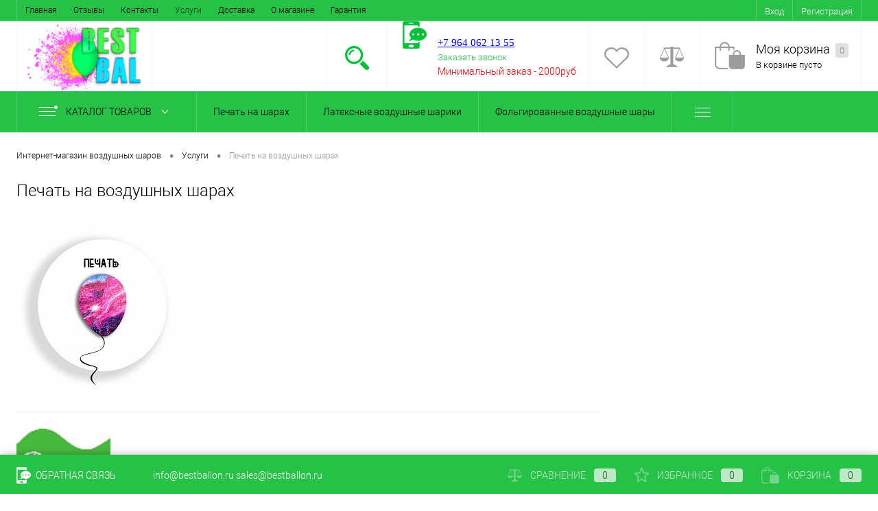

--- FILE ---
content_type: text/html; charset=utf-8
request_url: https://www.google.com/recaptcha/api2/anchor?ar=1&k=6LfJw4QUAAAAAN6zFncNPOLaGcbYB9m7PtdEHvoF&co=aHR0cHM6Ly9rYWx1Z2EuYmVzdGJhbGxvbi5ydTo0NDM.&hl=ru&v=PoyoqOPhxBO7pBk68S4YbpHZ&theme=light&size=normal&badge=bottomright&anchor-ms=20000&execute-ms=30000&cb=9x8if5w2azeb
body_size: 49420
content:
<!DOCTYPE HTML><html dir="ltr" lang="ru"><head><meta http-equiv="Content-Type" content="text/html; charset=UTF-8">
<meta http-equiv="X-UA-Compatible" content="IE=edge">
<title>reCAPTCHA</title>
<style type="text/css">
/* cyrillic-ext */
@font-face {
  font-family: 'Roboto';
  font-style: normal;
  font-weight: 400;
  font-stretch: 100%;
  src: url(//fonts.gstatic.com/s/roboto/v48/KFO7CnqEu92Fr1ME7kSn66aGLdTylUAMa3GUBHMdazTgWw.woff2) format('woff2');
  unicode-range: U+0460-052F, U+1C80-1C8A, U+20B4, U+2DE0-2DFF, U+A640-A69F, U+FE2E-FE2F;
}
/* cyrillic */
@font-face {
  font-family: 'Roboto';
  font-style: normal;
  font-weight: 400;
  font-stretch: 100%;
  src: url(//fonts.gstatic.com/s/roboto/v48/KFO7CnqEu92Fr1ME7kSn66aGLdTylUAMa3iUBHMdazTgWw.woff2) format('woff2');
  unicode-range: U+0301, U+0400-045F, U+0490-0491, U+04B0-04B1, U+2116;
}
/* greek-ext */
@font-face {
  font-family: 'Roboto';
  font-style: normal;
  font-weight: 400;
  font-stretch: 100%;
  src: url(//fonts.gstatic.com/s/roboto/v48/KFO7CnqEu92Fr1ME7kSn66aGLdTylUAMa3CUBHMdazTgWw.woff2) format('woff2');
  unicode-range: U+1F00-1FFF;
}
/* greek */
@font-face {
  font-family: 'Roboto';
  font-style: normal;
  font-weight: 400;
  font-stretch: 100%;
  src: url(//fonts.gstatic.com/s/roboto/v48/KFO7CnqEu92Fr1ME7kSn66aGLdTylUAMa3-UBHMdazTgWw.woff2) format('woff2');
  unicode-range: U+0370-0377, U+037A-037F, U+0384-038A, U+038C, U+038E-03A1, U+03A3-03FF;
}
/* math */
@font-face {
  font-family: 'Roboto';
  font-style: normal;
  font-weight: 400;
  font-stretch: 100%;
  src: url(//fonts.gstatic.com/s/roboto/v48/KFO7CnqEu92Fr1ME7kSn66aGLdTylUAMawCUBHMdazTgWw.woff2) format('woff2');
  unicode-range: U+0302-0303, U+0305, U+0307-0308, U+0310, U+0312, U+0315, U+031A, U+0326-0327, U+032C, U+032F-0330, U+0332-0333, U+0338, U+033A, U+0346, U+034D, U+0391-03A1, U+03A3-03A9, U+03B1-03C9, U+03D1, U+03D5-03D6, U+03F0-03F1, U+03F4-03F5, U+2016-2017, U+2034-2038, U+203C, U+2040, U+2043, U+2047, U+2050, U+2057, U+205F, U+2070-2071, U+2074-208E, U+2090-209C, U+20D0-20DC, U+20E1, U+20E5-20EF, U+2100-2112, U+2114-2115, U+2117-2121, U+2123-214F, U+2190, U+2192, U+2194-21AE, U+21B0-21E5, U+21F1-21F2, U+21F4-2211, U+2213-2214, U+2216-22FF, U+2308-230B, U+2310, U+2319, U+231C-2321, U+2336-237A, U+237C, U+2395, U+239B-23B7, U+23D0, U+23DC-23E1, U+2474-2475, U+25AF, U+25B3, U+25B7, U+25BD, U+25C1, U+25CA, U+25CC, U+25FB, U+266D-266F, U+27C0-27FF, U+2900-2AFF, U+2B0E-2B11, U+2B30-2B4C, U+2BFE, U+3030, U+FF5B, U+FF5D, U+1D400-1D7FF, U+1EE00-1EEFF;
}
/* symbols */
@font-face {
  font-family: 'Roboto';
  font-style: normal;
  font-weight: 400;
  font-stretch: 100%;
  src: url(//fonts.gstatic.com/s/roboto/v48/KFO7CnqEu92Fr1ME7kSn66aGLdTylUAMaxKUBHMdazTgWw.woff2) format('woff2');
  unicode-range: U+0001-000C, U+000E-001F, U+007F-009F, U+20DD-20E0, U+20E2-20E4, U+2150-218F, U+2190, U+2192, U+2194-2199, U+21AF, U+21E6-21F0, U+21F3, U+2218-2219, U+2299, U+22C4-22C6, U+2300-243F, U+2440-244A, U+2460-24FF, U+25A0-27BF, U+2800-28FF, U+2921-2922, U+2981, U+29BF, U+29EB, U+2B00-2BFF, U+4DC0-4DFF, U+FFF9-FFFB, U+10140-1018E, U+10190-1019C, U+101A0, U+101D0-101FD, U+102E0-102FB, U+10E60-10E7E, U+1D2C0-1D2D3, U+1D2E0-1D37F, U+1F000-1F0FF, U+1F100-1F1AD, U+1F1E6-1F1FF, U+1F30D-1F30F, U+1F315, U+1F31C, U+1F31E, U+1F320-1F32C, U+1F336, U+1F378, U+1F37D, U+1F382, U+1F393-1F39F, U+1F3A7-1F3A8, U+1F3AC-1F3AF, U+1F3C2, U+1F3C4-1F3C6, U+1F3CA-1F3CE, U+1F3D4-1F3E0, U+1F3ED, U+1F3F1-1F3F3, U+1F3F5-1F3F7, U+1F408, U+1F415, U+1F41F, U+1F426, U+1F43F, U+1F441-1F442, U+1F444, U+1F446-1F449, U+1F44C-1F44E, U+1F453, U+1F46A, U+1F47D, U+1F4A3, U+1F4B0, U+1F4B3, U+1F4B9, U+1F4BB, U+1F4BF, U+1F4C8-1F4CB, U+1F4D6, U+1F4DA, U+1F4DF, U+1F4E3-1F4E6, U+1F4EA-1F4ED, U+1F4F7, U+1F4F9-1F4FB, U+1F4FD-1F4FE, U+1F503, U+1F507-1F50B, U+1F50D, U+1F512-1F513, U+1F53E-1F54A, U+1F54F-1F5FA, U+1F610, U+1F650-1F67F, U+1F687, U+1F68D, U+1F691, U+1F694, U+1F698, U+1F6AD, U+1F6B2, U+1F6B9-1F6BA, U+1F6BC, U+1F6C6-1F6CF, U+1F6D3-1F6D7, U+1F6E0-1F6EA, U+1F6F0-1F6F3, U+1F6F7-1F6FC, U+1F700-1F7FF, U+1F800-1F80B, U+1F810-1F847, U+1F850-1F859, U+1F860-1F887, U+1F890-1F8AD, U+1F8B0-1F8BB, U+1F8C0-1F8C1, U+1F900-1F90B, U+1F93B, U+1F946, U+1F984, U+1F996, U+1F9E9, U+1FA00-1FA6F, U+1FA70-1FA7C, U+1FA80-1FA89, U+1FA8F-1FAC6, U+1FACE-1FADC, U+1FADF-1FAE9, U+1FAF0-1FAF8, U+1FB00-1FBFF;
}
/* vietnamese */
@font-face {
  font-family: 'Roboto';
  font-style: normal;
  font-weight: 400;
  font-stretch: 100%;
  src: url(//fonts.gstatic.com/s/roboto/v48/KFO7CnqEu92Fr1ME7kSn66aGLdTylUAMa3OUBHMdazTgWw.woff2) format('woff2');
  unicode-range: U+0102-0103, U+0110-0111, U+0128-0129, U+0168-0169, U+01A0-01A1, U+01AF-01B0, U+0300-0301, U+0303-0304, U+0308-0309, U+0323, U+0329, U+1EA0-1EF9, U+20AB;
}
/* latin-ext */
@font-face {
  font-family: 'Roboto';
  font-style: normal;
  font-weight: 400;
  font-stretch: 100%;
  src: url(//fonts.gstatic.com/s/roboto/v48/KFO7CnqEu92Fr1ME7kSn66aGLdTylUAMa3KUBHMdazTgWw.woff2) format('woff2');
  unicode-range: U+0100-02BA, U+02BD-02C5, U+02C7-02CC, U+02CE-02D7, U+02DD-02FF, U+0304, U+0308, U+0329, U+1D00-1DBF, U+1E00-1E9F, U+1EF2-1EFF, U+2020, U+20A0-20AB, U+20AD-20C0, U+2113, U+2C60-2C7F, U+A720-A7FF;
}
/* latin */
@font-face {
  font-family: 'Roboto';
  font-style: normal;
  font-weight: 400;
  font-stretch: 100%;
  src: url(//fonts.gstatic.com/s/roboto/v48/KFO7CnqEu92Fr1ME7kSn66aGLdTylUAMa3yUBHMdazQ.woff2) format('woff2');
  unicode-range: U+0000-00FF, U+0131, U+0152-0153, U+02BB-02BC, U+02C6, U+02DA, U+02DC, U+0304, U+0308, U+0329, U+2000-206F, U+20AC, U+2122, U+2191, U+2193, U+2212, U+2215, U+FEFF, U+FFFD;
}
/* cyrillic-ext */
@font-face {
  font-family: 'Roboto';
  font-style: normal;
  font-weight: 500;
  font-stretch: 100%;
  src: url(//fonts.gstatic.com/s/roboto/v48/KFO7CnqEu92Fr1ME7kSn66aGLdTylUAMa3GUBHMdazTgWw.woff2) format('woff2');
  unicode-range: U+0460-052F, U+1C80-1C8A, U+20B4, U+2DE0-2DFF, U+A640-A69F, U+FE2E-FE2F;
}
/* cyrillic */
@font-face {
  font-family: 'Roboto';
  font-style: normal;
  font-weight: 500;
  font-stretch: 100%;
  src: url(//fonts.gstatic.com/s/roboto/v48/KFO7CnqEu92Fr1ME7kSn66aGLdTylUAMa3iUBHMdazTgWw.woff2) format('woff2');
  unicode-range: U+0301, U+0400-045F, U+0490-0491, U+04B0-04B1, U+2116;
}
/* greek-ext */
@font-face {
  font-family: 'Roboto';
  font-style: normal;
  font-weight: 500;
  font-stretch: 100%;
  src: url(//fonts.gstatic.com/s/roboto/v48/KFO7CnqEu92Fr1ME7kSn66aGLdTylUAMa3CUBHMdazTgWw.woff2) format('woff2');
  unicode-range: U+1F00-1FFF;
}
/* greek */
@font-face {
  font-family: 'Roboto';
  font-style: normal;
  font-weight: 500;
  font-stretch: 100%;
  src: url(//fonts.gstatic.com/s/roboto/v48/KFO7CnqEu92Fr1ME7kSn66aGLdTylUAMa3-UBHMdazTgWw.woff2) format('woff2');
  unicode-range: U+0370-0377, U+037A-037F, U+0384-038A, U+038C, U+038E-03A1, U+03A3-03FF;
}
/* math */
@font-face {
  font-family: 'Roboto';
  font-style: normal;
  font-weight: 500;
  font-stretch: 100%;
  src: url(//fonts.gstatic.com/s/roboto/v48/KFO7CnqEu92Fr1ME7kSn66aGLdTylUAMawCUBHMdazTgWw.woff2) format('woff2');
  unicode-range: U+0302-0303, U+0305, U+0307-0308, U+0310, U+0312, U+0315, U+031A, U+0326-0327, U+032C, U+032F-0330, U+0332-0333, U+0338, U+033A, U+0346, U+034D, U+0391-03A1, U+03A3-03A9, U+03B1-03C9, U+03D1, U+03D5-03D6, U+03F0-03F1, U+03F4-03F5, U+2016-2017, U+2034-2038, U+203C, U+2040, U+2043, U+2047, U+2050, U+2057, U+205F, U+2070-2071, U+2074-208E, U+2090-209C, U+20D0-20DC, U+20E1, U+20E5-20EF, U+2100-2112, U+2114-2115, U+2117-2121, U+2123-214F, U+2190, U+2192, U+2194-21AE, U+21B0-21E5, U+21F1-21F2, U+21F4-2211, U+2213-2214, U+2216-22FF, U+2308-230B, U+2310, U+2319, U+231C-2321, U+2336-237A, U+237C, U+2395, U+239B-23B7, U+23D0, U+23DC-23E1, U+2474-2475, U+25AF, U+25B3, U+25B7, U+25BD, U+25C1, U+25CA, U+25CC, U+25FB, U+266D-266F, U+27C0-27FF, U+2900-2AFF, U+2B0E-2B11, U+2B30-2B4C, U+2BFE, U+3030, U+FF5B, U+FF5D, U+1D400-1D7FF, U+1EE00-1EEFF;
}
/* symbols */
@font-face {
  font-family: 'Roboto';
  font-style: normal;
  font-weight: 500;
  font-stretch: 100%;
  src: url(//fonts.gstatic.com/s/roboto/v48/KFO7CnqEu92Fr1ME7kSn66aGLdTylUAMaxKUBHMdazTgWw.woff2) format('woff2');
  unicode-range: U+0001-000C, U+000E-001F, U+007F-009F, U+20DD-20E0, U+20E2-20E4, U+2150-218F, U+2190, U+2192, U+2194-2199, U+21AF, U+21E6-21F0, U+21F3, U+2218-2219, U+2299, U+22C4-22C6, U+2300-243F, U+2440-244A, U+2460-24FF, U+25A0-27BF, U+2800-28FF, U+2921-2922, U+2981, U+29BF, U+29EB, U+2B00-2BFF, U+4DC0-4DFF, U+FFF9-FFFB, U+10140-1018E, U+10190-1019C, U+101A0, U+101D0-101FD, U+102E0-102FB, U+10E60-10E7E, U+1D2C0-1D2D3, U+1D2E0-1D37F, U+1F000-1F0FF, U+1F100-1F1AD, U+1F1E6-1F1FF, U+1F30D-1F30F, U+1F315, U+1F31C, U+1F31E, U+1F320-1F32C, U+1F336, U+1F378, U+1F37D, U+1F382, U+1F393-1F39F, U+1F3A7-1F3A8, U+1F3AC-1F3AF, U+1F3C2, U+1F3C4-1F3C6, U+1F3CA-1F3CE, U+1F3D4-1F3E0, U+1F3ED, U+1F3F1-1F3F3, U+1F3F5-1F3F7, U+1F408, U+1F415, U+1F41F, U+1F426, U+1F43F, U+1F441-1F442, U+1F444, U+1F446-1F449, U+1F44C-1F44E, U+1F453, U+1F46A, U+1F47D, U+1F4A3, U+1F4B0, U+1F4B3, U+1F4B9, U+1F4BB, U+1F4BF, U+1F4C8-1F4CB, U+1F4D6, U+1F4DA, U+1F4DF, U+1F4E3-1F4E6, U+1F4EA-1F4ED, U+1F4F7, U+1F4F9-1F4FB, U+1F4FD-1F4FE, U+1F503, U+1F507-1F50B, U+1F50D, U+1F512-1F513, U+1F53E-1F54A, U+1F54F-1F5FA, U+1F610, U+1F650-1F67F, U+1F687, U+1F68D, U+1F691, U+1F694, U+1F698, U+1F6AD, U+1F6B2, U+1F6B9-1F6BA, U+1F6BC, U+1F6C6-1F6CF, U+1F6D3-1F6D7, U+1F6E0-1F6EA, U+1F6F0-1F6F3, U+1F6F7-1F6FC, U+1F700-1F7FF, U+1F800-1F80B, U+1F810-1F847, U+1F850-1F859, U+1F860-1F887, U+1F890-1F8AD, U+1F8B0-1F8BB, U+1F8C0-1F8C1, U+1F900-1F90B, U+1F93B, U+1F946, U+1F984, U+1F996, U+1F9E9, U+1FA00-1FA6F, U+1FA70-1FA7C, U+1FA80-1FA89, U+1FA8F-1FAC6, U+1FACE-1FADC, U+1FADF-1FAE9, U+1FAF0-1FAF8, U+1FB00-1FBFF;
}
/* vietnamese */
@font-face {
  font-family: 'Roboto';
  font-style: normal;
  font-weight: 500;
  font-stretch: 100%;
  src: url(//fonts.gstatic.com/s/roboto/v48/KFO7CnqEu92Fr1ME7kSn66aGLdTylUAMa3OUBHMdazTgWw.woff2) format('woff2');
  unicode-range: U+0102-0103, U+0110-0111, U+0128-0129, U+0168-0169, U+01A0-01A1, U+01AF-01B0, U+0300-0301, U+0303-0304, U+0308-0309, U+0323, U+0329, U+1EA0-1EF9, U+20AB;
}
/* latin-ext */
@font-face {
  font-family: 'Roboto';
  font-style: normal;
  font-weight: 500;
  font-stretch: 100%;
  src: url(//fonts.gstatic.com/s/roboto/v48/KFO7CnqEu92Fr1ME7kSn66aGLdTylUAMa3KUBHMdazTgWw.woff2) format('woff2');
  unicode-range: U+0100-02BA, U+02BD-02C5, U+02C7-02CC, U+02CE-02D7, U+02DD-02FF, U+0304, U+0308, U+0329, U+1D00-1DBF, U+1E00-1E9F, U+1EF2-1EFF, U+2020, U+20A0-20AB, U+20AD-20C0, U+2113, U+2C60-2C7F, U+A720-A7FF;
}
/* latin */
@font-face {
  font-family: 'Roboto';
  font-style: normal;
  font-weight: 500;
  font-stretch: 100%;
  src: url(//fonts.gstatic.com/s/roboto/v48/KFO7CnqEu92Fr1ME7kSn66aGLdTylUAMa3yUBHMdazQ.woff2) format('woff2');
  unicode-range: U+0000-00FF, U+0131, U+0152-0153, U+02BB-02BC, U+02C6, U+02DA, U+02DC, U+0304, U+0308, U+0329, U+2000-206F, U+20AC, U+2122, U+2191, U+2193, U+2212, U+2215, U+FEFF, U+FFFD;
}
/* cyrillic-ext */
@font-face {
  font-family: 'Roboto';
  font-style: normal;
  font-weight: 900;
  font-stretch: 100%;
  src: url(//fonts.gstatic.com/s/roboto/v48/KFO7CnqEu92Fr1ME7kSn66aGLdTylUAMa3GUBHMdazTgWw.woff2) format('woff2');
  unicode-range: U+0460-052F, U+1C80-1C8A, U+20B4, U+2DE0-2DFF, U+A640-A69F, U+FE2E-FE2F;
}
/* cyrillic */
@font-face {
  font-family: 'Roboto';
  font-style: normal;
  font-weight: 900;
  font-stretch: 100%;
  src: url(//fonts.gstatic.com/s/roboto/v48/KFO7CnqEu92Fr1ME7kSn66aGLdTylUAMa3iUBHMdazTgWw.woff2) format('woff2');
  unicode-range: U+0301, U+0400-045F, U+0490-0491, U+04B0-04B1, U+2116;
}
/* greek-ext */
@font-face {
  font-family: 'Roboto';
  font-style: normal;
  font-weight: 900;
  font-stretch: 100%;
  src: url(//fonts.gstatic.com/s/roboto/v48/KFO7CnqEu92Fr1ME7kSn66aGLdTylUAMa3CUBHMdazTgWw.woff2) format('woff2');
  unicode-range: U+1F00-1FFF;
}
/* greek */
@font-face {
  font-family: 'Roboto';
  font-style: normal;
  font-weight: 900;
  font-stretch: 100%;
  src: url(//fonts.gstatic.com/s/roboto/v48/KFO7CnqEu92Fr1ME7kSn66aGLdTylUAMa3-UBHMdazTgWw.woff2) format('woff2');
  unicode-range: U+0370-0377, U+037A-037F, U+0384-038A, U+038C, U+038E-03A1, U+03A3-03FF;
}
/* math */
@font-face {
  font-family: 'Roboto';
  font-style: normal;
  font-weight: 900;
  font-stretch: 100%;
  src: url(//fonts.gstatic.com/s/roboto/v48/KFO7CnqEu92Fr1ME7kSn66aGLdTylUAMawCUBHMdazTgWw.woff2) format('woff2');
  unicode-range: U+0302-0303, U+0305, U+0307-0308, U+0310, U+0312, U+0315, U+031A, U+0326-0327, U+032C, U+032F-0330, U+0332-0333, U+0338, U+033A, U+0346, U+034D, U+0391-03A1, U+03A3-03A9, U+03B1-03C9, U+03D1, U+03D5-03D6, U+03F0-03F1, U+03F4-03F5, U+2016-2017, U+2034-2038, U+203C, U+2040, U+2043, U+2047, U+2050, U+2057, U+205F, U+2070-2071, U+2074-208E, U+2090-209C, U+20D0-20DC, U+20E1, U+20E5-20EF, U+2100-2112, U+2114-2115, U+2117-2121, U+2123-214F, U+2190, U+2192, U+2194-21AE, U+21B0-21E5, U+21F1-21F2, U+21F4-2211, U+2213-2214, U+2216-22FF, U+2308-230B, U+2310, U+2319, U+231C-2321, U+2336-237A, U+237C, U+2395, U+239B-23B7, U+23D0, U+23DC-23E1, U+2474-2475, U+25AF, U+25B3, U+25B7, U+25BD, U+25C1, U+25CA, U+25CC, U+25FB, U+266D-266F, U+27C0-27FF, U+2900-2AFF, U+2B0E-2B11, U+2B30-2B4C, U+2BFE, U+3030, U+FF5B, U+FF5D, U+1D400-1D7FF, U+1EE00-1EEFF;
}
/* symbols */
@font-face {
  font-family: 'Roboto';
  font-style: normal;
  font-weight: 900;
  font-stretch: 100%;
  src: url(//fonts.gstatic.com/s/roboto/v48/KFO7CnqEu92Fr1ME7kSn66aGLdTylUAMaxKUBHMdazTgWw.woff2) format('woff2');
  unicode-range: U+0001-000C, U+000E-001F, U+007F-009F, U+20DD-20E0, U+20E2-20E4, U+2150-218F, U+2190, U+2192, U+2194-2199, U+21AF, U+21E6-21F0, U+21F3, U+2218-2219, U+2299, U+22C4-22C6, U+2300-243F, U+2440-244A, U+2460-24FF, U+25A0-27BF, U+2800-28FF, U+2921-2922, U+2981, U+29BF, U+29EB, U+2B00-2BFF, U+4DC0-4DFF, U+FFF9-FFFB, U+10140-1018E, U+10190-1019C, U+101A0, U+101D0-101FD, U+102E0-102FB, U+10E60-10E7E, U+1D2C0-1D2D3, U+1D2E0-1D37F, U+1F000-1F0FF, U+1F100-1F1AD, U+1F1E6-1F1FF, U+1F30D-1F30F, U+1F315, U+1F31C, U+1F31E, U+1F320-1F32C, U+1F336, U+1F378, U+1F37D, U+1F382, U+1F393-1F39F, U+1F3A7-1F3A8, U+1F3AC-1F3AF, U+1F3C2, U+1F3C4-1F3C6, U+1F3CA-1F3CE, U+1F3D4-1F3E0, U+1F3ED, U+1F3F1-1F3F3, U+1F3F5-1F3F7, U+1F408, U+1F415, U+1F41F, U+1F426, U+1F43F, U+1F441-1F442, U+1F444, U+1F446-1F449, U+1F44C-1F44E, U+1F453, U+1F46A, U+1F47D, U+1F4A3, U+1F4B0, U+1F4B3, U+1F4B9, U+1F4BB, U+1F4BF, U+1F4C8-1F4CB, U+1F4D6, U+1F4DA, U+1F4DF, U+1F4E3-1F4E6, U+1F4EA-1F4ED, U+1F4F7, U+1F4F9-1F4FB, U+1F4FD-1F4FE, U+1F503, U+1F507-1F50B, U+1F50D, U+1F512-1F513, U+1F53E-1F54A, U+1F54F-1F5FA, U+1F610, U+1F650-1F67F, U+1F687, U+1F68D, U+1F691, U+1F694, U+1F698, U+1F6AD, U+1F6B2, U+1F6B9-1F6BA, U+1F6BC, U+1F6C6-1F6CF, U+1F6D3-1F6D7, U+1F6E0-1F6EA, U+1F6F0-1F6F3, U+1F6F7-1F6FC, U+1F700-1F7FF, U+1F800-1F80B, U+1F810-1F847, U+1F850-1F859, U+1F860-1F887, U+1F890-1F8AD, U+1F8B0-1F8BB, U+1F8C0-1F8C1, U+1F900-1F90B, U+1F93B, U+1F946, U+1F984, U+1F996, U+1F9E9, U+1FA00-1FA6F, U+1FA70-1FA7C, U+1FA80-1FA89, U+1FA8F-1FAC6, U+1FACE-1FADC, U+1FADF-1FAE9, U+1FAF0-1FAF8, U+1FB00-1FBFF;
}
/* vietnamese */
@font-face {
  font-family: 'Roboto';
  font-style: normal;
  font-weight: 900;
  font-stretch: 100%;
  src: url(//fonts.gstatic.com/s/roboto/v48/KFO7CnqEu92Fr1ME7kSn66aGLdTylUAMa3OUBHMdazTgWw.woff2) format('woff2');
  unicode-range: U+0102-0103, U+0110-0111, U+0128-0129, U+0168-0169, U+01A0-01A1, U+01AF-01B0, U+0300-0301, U+0303-0304, U+0308-0309, U+0323, U+0329, U+1EA0-1EF9, U+20AB;
}
/* latin-ext */
@font-face {
  font-family: 'Roboto';
  font-style: normal;
  font-weight: 900;
  font-stretch: 100%;
  src: url(//fonts.gstatic.com/s/roboto/v48/KFO7CnqEu92Fr1ME7kSn66aGLdTylUAMa3KUBHMdazTgWw.woff2) format('woff2');
  unicode-range: U+0100-02BA, U+02BD-02C5, U+02C7-02CC, U+02CE-02D7, U+02DD-02FF, U+0304, U+0308, U+0329, U+1D00-1DBF, U+1E00-1E9F, U+1EF2-1EFF, U+2020, U+20A0-20AB, U+20AD-20C0, U+2113, U+2C60-2C7F, U+A720-A7FF;
}
/* latin */
@font-face {
  font-family: 'Roboto';
  font-style: normal;
  font-weight: 900;
  font-stretch: 100%;
  src: url(//fonts.gstatic.com/s/roboto/v48/KFO7CnqEu92Fr1ME7kSn66aGLdTylUAMa3yUBHMdazQ.woff2) format('woff2');
  unicode-range: U+0000-00FF, U+0131, U+0152-0153, U+02BB-02BC, U+02C6, U+02DA, U+02DC, U+0304, U+0308, U+0329, U+2000-206F, U+20AC, U+2122, U+2191, U+2193, U+2212, U+2215, U+FEFF, U+FFFD;
}

</style>
<link rel="stylesheet" type="text/css" href="https://www.gstatic.com/recaptcha/releases/PoyoqOPhxBO7pBk68S4YbpHZ/styles__ltr.css">
<script nonce="-OhFIYQstnGQgHfo2Peh7g" type="text/javascript">window['__recaptcha_api'] = 'https://www.google.com/recaptcha/api2/';</script>
<script type="text/javascript" src="https://www.gstatic.com/recaptcha/releases/PoyoqOPhxBO7pBk68S4YbpHZ/recaptcha__ru.js" nonce="-OhFIYQstnGQgHfo2Peh7g">
      
    </script></head>
<body><div id="rc-anchor-alert" class="rc-anchor-alert"></div>
<input type="hidden" id="recaptcha-token" value="[base64]">
<script type="text/javascript" nonce="-OhFIYQstnGQgHfo2Peh7g">
      recaptcha.anchor.Main.init("[\x22ainput\x22,[\x22bgdata\x22,\x22\x22,\[base64]/[base64]/[base64]/[base64]/[base64]/[base64]/[base64]/[base64]/[base64]/[base64]\\u003d\x22,\[base64]\\u003d\x22,\x22fcKxTMOGGMKrwpLCtMOgZFFQw5I8w5UKwr3CjkrCksK8AMO9w6vDnjQbwqFQwrlzwp1kwrzDulLDhnTCoXtsw7LCvcOFwrnDrU7CpMOZw7vDuV/CnzbCoynDrsOvQ0bDpjbDusOgwqjCi8KkPsKnb8K/AMO6D8Osw4TCjMOswpXCmnMJMDQwZnBCTcKFGMOtw4rDvcOrwopmwpfDrWIXK8KORQ9zO8OLa0hWw7YPwoU/PMKfasOrBMKpdMObF8Kow5EXdlbDmcOww798Z8KJw51Ow7nCuFfCn8O/[base64]/[base64]/Cr8OfVsKcwoPCiFLCmzIiwr4Gwoldw7RLDkrCr1Ehw4bCisKlRcK4PUTCtsKBwoAdw5rDrw9vwppmGSLCkmDCuxJKwpg6wphVw6p8RFfCuMKbw4cXZDdIeAw7SnQ1TcOgVh0pw7d5w5jCgsOZwrI+O0d0wrs8CAtQwrDDj8ODeG/CpXwiMcKWYXRTVcOuwo3DosOIwo4lL8KoX0wYMsKvXcOkwqwXdMKgYxPCp8KmwpDDpMKwHMOdYjLDoMKCw5LCjR7DlcKrw7law64lwpDDocK7w6wKFxsmQ8Kkw7oOw4/[base64]/DlsKBA8Ocw7HDnMKYFsO8w4FALVvChlvClA7Cg8OCw5h5DkHCsB/CuFZIwoJVw49Vw4JebklTwq8JJMO9w5lxwoFePQLCtMOsw7/DucONwpQGOgzDvSoaMMOCYcOHw7MjwrrCksOrN8KOw6vCtVPDsTvCiWTCnxHDjcKiBF3Ds0pXAlHCsMOSworDgcKWwprCmMOzwqrDvhlGfgR/wqrDmS9CcW40MFMcXcOWwqTCjjwBwpXDqj1FwrF1bMK3OsObwqXCi8OJRRjDjMKxFFI2wrzDv8OycjAww5B8XMOawrPCt8O5wqEZw6dQw6nCosK9RcOHJGQ2HcOKwrIBwqvCv8KkYsOhwoHDmn7Do8KOSsKMYcKDw7FJw4bDshpRw6TDqMOgw6/DkkHCqsOvQ8K1AHcUIm0JUjVPw6BaX8KLC8OGw4DClsOxw7LDuAzDkMKuEk7Ci3TCg8Ovwq1APj80wo1ZwoFDwo3DrsOzw67DjcKvUcOwXFMqw7oRwqZ5wp4Mw5nDoMOaaAnCk8KNZDnClDXDrB/[base64]/G8ObWyfCqsKkLgXDsygNf8KpHkbDhE1LWMOxSsOVYcKDAnQabE8BwqPDjwEbwodJMsK7w7LCksOzw61bw7N9wqTCpsOCPsObw4lldxrDssOwP8KGwrASw4tGw5fDrMOqw5sGwpTDp8K4wr1vw4/[base64]/wofCq0dxZA9SdUdhRcOCwqZ4AicpPWBsw7sww7owwplcOcKXw4kIJcOzwokIwr3DjsOWCV83ESTDvjl7w7HCmsKYE08owpxaBcOuw7PCuXrDnTUOw5knL8OVM8KgGwbDrw/DlcOjwr/[base64]/[base64]/Cu2zCsCdtZGwhXVdtwpXDqcOLwq5tf8OjRcKLwqHCgnrCs8KLw7AjE8K8I1lDw4h+wpooCMKvFy0BwrA0BMO3FMKlXiTDn31cVMKyHSLDl2oYCcOLN8Ojwq5SPMOGfsOEQcOGw4U8cg9KVznCjGjCtCzCl18xFkHDicKUwqrDm8O2Bw/[base64]/w4/DpsK4FcOnQMKiw7fDhCLDrDrCtghsTiHCuMOcwp/[base64]/Dj3fDtFxWaz/Ck8OGwqDCjw0SdjxNZMKNw6cYwptiwqDDo1FpegfCnBLCrMKwGy3DqsOOwr8rw5RRwrUxwppiaMKaaU9WcsOjwprCjmsdwrzDqcOrwrEwYMKWIcOQw7kOwrnChlXCnsKzw7jDm8Odwp9jw6LDosK6STt2w5PDhcK7w6gpacO+Ygs/w6QLQmvDlMOMw6BRfsOLbwFzw4bCvzdIJnZmKMOUwrzCq3FBw7sjU8KVIsO3wrHCmEXDnRDDgcOwZ8OpZR/CgsKewrHCj2IKwoxzw6syKcKxwrkDVxbCsWkiUjUSQMKYwpnCkid3SmMfwqzCs8KNU8OUw5/DpHHDj2PCi8OuwooMaQRaw4sALsKnP8Oww7vDhHIId8KWwp1pccK7wqnDuB/CtmvCq2ZZa8OSw55pwohdw6QiVVnChcKzZSJrSMKUCVN1woIBMCnCvMKgwpVCS8O3wqJkwp3Cg8K8wpsVw6XCmWPCqcKqwqNww4fDhMKyw49awpUrA8KWO8OHPAZ5woXDncOIw7zDlnDDkigvwpTDtkY6LsO5XkEpw5dfwp5MIy/Dp2x5w4B3wpXCscK5woDCtFxuBsKSw7/ClMKMEcO7AsO3w7cOwoHCo8OPOsOmYMOhT8KpcSPCrg1hw5DDh8KGw6PDrRHCmsOlw4FrC3zDulAvw69kYFLChznCuMOVWlhSaMKILsKPwprDpEIjw4vCnC7DmQnDiMOHwog/cUTDqsK7XBc3wohgwqcWw5nCi8KaSCpWwr7DpMKUw5ASC1bDh8Ovw5zCtWpqw5fDpcKGOV5NXcOnUsOBw5vDkz/DpsKOwprDrcO/[base64]/[base64]/DkMKvwr4IGcK0SnwRJERJLMOBVcKXaMKKdTTCtFXDiMOZw6FgbSXDjsKBw7vDmiN5dcOPwqV4w4Bgw587w6DCtVUGWTvDukbDg8ObRsOgwqVywpfDusOawqLDiMO7IlZGaCzDgXUjwrPDgXIWAcOqRsKcwq/ChcOOwqXDs8KHwr4qZ8OpwpTChcK+ZMKsw4w+fsOgw57Ch8OOCMKbMQ/CjEHDm8Ohw5UeX0I1YMKPw5LCpMKRwqFQw7Rfw6IkwqlYwrwWw4UIFcKACwl7woXDm8OKwpLDuMOGQAcxw47Cg8O/[base64]/ClMOKwoYOwqtuw73CsMOsM1zDrHgOF0rCmWjDnUrCiG4VBjnCpcK9LE0lwq/CvUjCucOaBcKUT3BTI8OiAcK2w4zCvm3CpcKRCcOtw5PCmsKBwpdkBEXDqsKDwq5Sw6HDqcOREcKJUcKHworDmcOUwrkrIMOAccKCdcOqwpkSw4NSGUY/dU7CiMKHK1zCvcOXw6xlwrLDn8OqFT/Drlcvw6TDtAwQbxMFLMK0J8KYQ2xZw4LDqHwRw5nCgTFeEMKSalXCn8OPwqAdwqxtwrkrw6/CmMKkw6fDi0HCkApBw7ZsHcKeVjfDtcONHMKxFTbDgFoFwrfCjz/CosOTw77Du1sfGBHCp8Oww4FpL8OXwohGwp/[base64]/ChcOELiTDpcOswq9CLcK+wqjDpkjDusKRwqNXwpRRXcOkBcOCJsKxQ8KbG8OjWk3CrgzCrcOmw6PDqwLDsCMzw6hZKRjDg8KUw7PDs8OcXFLDjDnDqsKsw6zDk2w0UMKqwrUKwoPDuR/Cs8OVwpYawrcSK0HDpDUAVCTDosOdEMOnEMKcwpfCtSsCfMK1wo0xw4DCrC0cfMO7w65mwozDnsKMw75dwp0eBAJTw5xwHhPCrcKDwoMOwq3Dij8/wqg3USBseGnCo1xFwoXDp8K2TsKnI8OqfDjCv8Knw4vCt8KkwrBswrdeMwzClSXDkT0uwpHDmU8lMGbDkWd/dzMQw4nDn8Kfw7Rww4zCrcOJFcKaOsKnJ8KFFVILwoLDpR7Dh0zDpijDs0bCjcKNfcO/[base64]/ChMKLRWDDtMKwwrTCozbCoMO4wrjDjgtKTUcNwpbDqsOvTzoew6dmbxEEX0XDtVcuw5DCt8KrAB8yRVBSw5PCnVfDmwfCp8KSwo7DpxhiwoZdw7oAcsOIw7DDnydHwp4rB3xZw50oH8OEJAjDrzk4w6wZw6bCu3xfGhFwwr8AAsOwHmldKMOIYsKXOXFiw7/[base64]/[base64]/Cky/CpMKzM3jDucK1wp0KwobCizzDghkmw7EJHsOLwoMvwpUzcGHCicKpw5IpwqDDlwrChXMtE3DDs8OqCzIowqEGw7RyKxTCmwzDgsKxw4Ujw5HDrxkiw40OwqlENSbCuMOZwocowqoHwqpbw59Tw4tEwp4yVypnwq/CpD/Dt8Knw5zDgg09B8KOwo/CmMKibldLTj7CrsOAbBPDpsOkXMOjwqzCowciBcK8wosGAcOow7wFcMKUL8K5BnBvwoXDscOnwrfCpWUzwoJ9wpXCkX/DmMKaYldNw65fw4VqCy7DncOPW0nCoxkjwrJlw7I1YcO3Qi80w5bCicKTMsO1w5d/wolCdWdeeijDtQYiGMOlOBDDpsKSP8KFCGZPDcOjDsOGw5zDpzPDhsK3wqsqw40YMUdawrDCqSo2Z8OswrMjwq/CjMKbAUAiw4fDqQE9wo/DuD5WKXDCkV/[base64]/w5k6w6TDlxnDvh4jw6bCq8KBw45ZB8K7ZC9aP8KRE1TCm2HDmMOcM3wLXMK6GyIEwp8QUTDDhQgLDXDCp8KRwr8OSibCiUXCm3fDnSY/w7Jpw7LDssK5wq3Cn8KHw4bDuW/[base64]/[base64]/CvTxQwpNtPyJOBiJfJlTClcK5McKMIcKbw7rCojrChyfCqMO3wpzDhncVwpTCgMO5w4xeJcKaW8O6wrTCsBHCvQ3DmwIxZMK3Tg/DpxBUR8Kzw6xDw5FYfcKWUQIjw4jCtwRxMTgRwoDDkcKRfGzCkcORw5/CiMOxw7NEWGt/wpjDv8Klw4NSfMKVw4LDhMOHDMKhw43DosK+wq3DthZtFsKBw4VEw7h3YcKAwovCv8OVKXPCl8KUWhnCi8O0GTfChcKjwojCkXbDvyjCmMOIwppnw77CncOvDDnDkCnCk1HDjMOxw7/[base64]/CuExTw686wqXCo15UKULDg2zCgMKvw6Jqw6Z3M8Kfw4vDlVfDucOVwp91w7zDocOGwrfCtQ7DvsKlw78xV8OIRC7DqcOnw75kck9Yw6onYcOawq7Cp3LDq8O9w4fCiBDDp8OfX0jDvjDCtTHCrEl/[base64]/[base64]/DhsOAGwjDvTTDt8KVOAHCklrDs8KHwo0tQsOeWAxUw4cRw4jCsMK9w6gwWDs3w6DDk8K5I8OOwp/DpsO4w75Zwo8VMj92Ig/[base64]/wqbClsOAwqvDghYBRsOcwp/Cm8OWw4MLw4guw4M1wqLDl8OefsK/PMO/w5w+wrgeO8KrEUQmw7nCpR0hwqPCsjIOw6zDgXrClQoZw57CgMKiwppXPXDDmMOmwrhcPMO/SsO7w5YxHcOsCmQbbEvDm8KbfcO0GsO7aChdd8K8KMKCaRc7FHzCt8Oiw6Q7HcOlSFxLGnRbwr/CpcODbTjDhDHDmz/CgwrCpsOywqxrfcO/wqfCuQzCh8OhcQLDkFE6dlNFTMK0N8KnBQnCvi8Gw5kYBhDCucKZw6/CocOaPDkow5HDnE1saXTCrsKmwrzDtMOhw6rDqMOWw6fDvcOYw4ZgR1fCn8KvGUM/FcK7w4Yvw5nDucOqw6zDvRLDi8Kmw67CrsKBwpEIe8KCJ2nDjsKpZ8K1RMOZw7fCoh9nwpN8wrEBesK/Bz7DocKVw5rCvl3DucO9wpHChsK0YS83w4TCrMKxw6vDmFtfwrt4Y8OTwr01ecOTwphUwoVYRlt/fEfDsyFaZHp1w6N6wrrCosKvwpTDvVJkwr10wpRPF2oswrHDssO2esOfRcK4fMKvbUwfwot/wozChHfDkzvClU05AcK3woh1IcOvwoFYwoXCmmjDiGIZwo7DscKsw7LDkcOLE8OhwrXDk8KjwphQfMOndm4tw6jDicOKwqnCu34JHiA+JMKwAHjCq8OQYC3DvcKcw5fDkMKEw5nCs8O3QcOdw4LDnsOBMsKXBcKpw5AGV1vCsEMRasKow7vDuMKbccO/dsOSw4kFCEvCgxfDnzJZfDR/[base64]/DkUAJw6wSDiZAwqfCiFF3w7TCnMOMccOyw73CpHHCuGN9w5DDlilfcyMBAF/DjGNACcOcXjjDlcO7wqtJYjN0wrgJwrw3VlTCr8O5Y1dTMU0hwpLCqsOuDHfCtFvDvj1Hc8O7TMKtwrUbwozCvsKAw7LCt8Oaw7U2MMKSwp1QMMOTw43CrR/[base64]/wqzDuUHChMOCEzvCpsKJS8K3dcKoREvCisO1wrrDlsKkIwPCkCbDkEwIwpLCq8Kgw7rDnsKRwrNpWTzCm8Ohwq0sEsKRw4PDh0nCvcO9wrzDvhV7WcOww5IfIcK/wqbCiFZPTV/DkUATw4PDvsKywo8xVgTChy9zw7jCs2g6KFrDmH1CZcOXwopoJMOjazFTw5XCs8Kmw6TDiMObw7nDuC7DiMOOwq3DjF/DkMO8wrPCocK7w61eSDnDiMOQw4LDi8ObORYAG2LDv8Orw5EGX8ObccOYw5BnfMK/w7c+wpvCucOTw4zDhcOYwrnCtX7DtQ/CgnLDpcKleMK5bcOAdMOWw4fCgsOwc2PClkE0wrY4wq9Gw5HDhsK1w7p8wqbCiSgtTnh6wp8fw5XCr1jCpG0gwrPCtgAvGxjCjShAwpDCsm3DucOFQjx6N8K/wrLCisKTw7hYKcKiw7XDiD7CowDDjGYVw4A3d3Asw6xRwo48woceLsKtNg/[base64]/Dv8OdLm3Dj8OhL0vDr8Ktw6DCqcOiw7/CkcKzecOiE3TDjsK7NMK7wrYYSEHDsMOuwokCTsKuwpvDtUAMSMOCJMK6w7vCgsKJEi/CgcKfMMKdw4fDuyTCnynDscO/[base64]/DgjbCtwvClMOaw4jCtcOpwr3DjikfwqDDhcK3GcOew6h5U8OqcsKYw681GcKQwoFOaMKbw6/CuWwNODrCqcO3QwV4w4Vsw7HDlsKSBsKRwp55w6LCgsOQECQMCcKEHcOfwoXCqkXCl8KLw6/DosONEcOwwrnDt8OnORLCusKUK8OPwrQDFEwEGcOSw5RBJMOxwpTDpy7Di8KgXwvDjC7CusKRDMK3w47Do8K0w6g/w4sEw48Lw5YJw5/Dq2hVw5fDqsOzaEN3w641wo9Iw6wuw5EpWcKkwp7CkQdCBMKpBsOSw6vCksKfZC/CnULCtsOYPsKsZ37CnMOKwp7CsMO8RXnDqWc7wqEtw6/[base64]/Dh8KTw6fDhsOObzd9LcKGS0HClztowp/Cl8K9dsOgw7jDpVjDpzjDnDTDiwjCu8Khw7vDq8Ktw5M2wpnDiU3DgcKrIARTw7YDwoHDn8Otwq3Cn8KDwrJLwoXCtMKDNUrCm0/Djk50P8OUQcOWMXl7PhTDqQIiwr0Kw7HDkmIxw5I5w7dmWQrDqMKcw5jDvMOwFsK/F8OqanfDlnzCoEjCiMKJIlfCncK4NWwcwrXCtzfCjMO0wpfCnwLCgAF+wol0ecOsVnsHwoUiDSzCrcKhw4Ffwo8qWjzCqkAiwot3w4XCtXLCo8Kww7JYNUDDtjnCqcK6HcKZw7xvwr4wEcOWw5HCqnrDpBrDoMO2ZcKaS27DuDgpO8OJPg8Dw43ClcO/TUPDuMKQw59gcyzDrsK4w63DhcO0w6RvHUnCszDCosK2IBURF8ODMcKRw6bCiMK8Mnsiwp0Hw6LCnMOrJMOpAcKrwop9XS/DuD8MfcOYwpJPw6fCoMKwV8K8w7jCsTkFWznDp8KTw53DqmDDk8KmTcO+BcOhQw/DiMOnwq7Dq8Oqwq3Dv8O7MQzDrhRXwpgzYcOhNsO9QTzCgTN6ZB0QwoHCqkkCTj9gZcK3M8Kpwo4CwrZPS8KtODbDsUTDk8K5SUHDsjZpXcKrw4LCsjLDkcOxw6VFeCLClMKowqbDnUMOw5LCrVvDksOEw7jCtGLDsE/DksKYw7tFGsOQMMKrw7htaVzCh2EEQcOewpQzwo3Dp3rCiEPDgMO3wr/Dn0jDrcKHw4fDsMKpZyVIT8KhwrnCssO2YG7DgjPCm8KoX0XDq8K/UMK4wpjDrn3Cj8O/w6DCoTxww68pw4DCpMOfwpvCqm1pXjXDs2HDusKOBsK8JS1pPQQSUMOpwpNZwpnCl2cew7BUwp8TDmFTw4EEKijCnXrDnTZzwpVQw5bDosKLJcKzKy4Cwr/Cr8OoQQNwwrZUwqtvfQfCrMOrw4s0HMOxwp/Dqmd7c8OEw6/[base64]/HMOuw5/CncKiwpbDpmjClMO3PANLesOoLMK9dgptZ8OEBgfCkMK5LjoHwqEjQExewqPCm8OPw4zDjsOJW3VvwrcIwqofwoHDniMNwpAbw73CisOoWMK1w7DCl1vCv8KBOQcEVMKEw5/CimYkOjnDlnLCrhZyw5PCh8ODXgHCoQAODsKpw7zDkEvDjMOHwqBDwqJmckUzFk9Qw4/DncKowrJBQEPDohzDicOlw5DDi2nDnMOnOjzDocK/PMKPYcOtwqfCrRrCkcOKw7HCvSvCmMOXw73DmMKEw5ZNw6RyO8KtQCjCncKxwp/CiybClMOaw6DDsAlNPcO7w7rDllTCsGbDksOvPUHCvEfCm8O5SC7CgVJpAsKTwqzDlFcpNhTDsMK6wr4UDU4YwpnCiADDqhosFVNYwpLCmUMbGjxIMBXCtm9cw4fDqk3CnjLCg8KTwofDgSgKwq9OTsOIw4/DpcKwwp7DmUZUwqlQw4vCmsKDHndbw5DDnsO6w4fCuzLCisOXAz9iwodTZwoJw6HDpQgAw4pYw48YcMO/c3wXwrxQDcO4w6oOMMKIw5rDucKewqwrw5zCqcOrSsKUw5jDmcOKIMOQasK9w4cKwrPDhjsPO3vCiDUBNkfCicOAwovCh8O2wp7CrcKZwqTCgFFkw7/DlsKIw73DuCBMMsOrQRoRegHDom/Di2XCn8OudMORaUY1IMOPwppiT8KBcMOOwqhIRsOJwqbDsMO6wr0Kay0RYFQzw4rDqQIdG8OYfU7DusO3SUvDgXHClMO0wqcQw7nDjcO9wpYCdsOZw6wGwpPCmWbCg8OzwrE/VMOuYhrDt8OrSzJKwrx4HW3DksK1w4vDksOSw7QvdcK9NiIrw70swpVqw5rDrFMENcOlwo/DkcOJw53CscKfwqXDqgc0woLCg8OMw7V6K8KGwop/w6HDq3XCgcKlwq3Cq2Q5w7dowo/ChyTCvMKKwqdiR8OcwrzDgcOjdBnCvz9cwpLCmE1TMcOqwpMbYGnDmsKGRE7CucO2XMKLOsOgJMKcH3PCmcOFworCq8KOw7/ChHNYw5R7wo4TwrUyEsOzwql4eULCgsOfPlPCiR4iFCM+S1TDkcKyw5zDvMOYwpXCsUjDtU5iMx/[base64]/Dl8KLfsKCw6XDhMKJwqnDiMOLw6DDmsOww6HDkg/[base64]/CicOVwoIEw7/ClCXDmsOJw7HDnMKnP09swotow5p9QsOsC8Otw4jCqMOyw6bDrcO8w5tbeHzCmiR6EGIZw4V2AsOGw5l/[base64]/CmsK5KsKMw44+LsOnCBICDWnCm8OKw5YAw54fwrMNRMO2woDDsz9GwqwKO3JZwppkwpVrCsKlQMOOwprCi8OpwrdxwofChcO+wpLDkcOZahHDjRnCqBQuWA5QPFvCk8ONdsK8bMKkFcK7bcOCZ8Opd8Osw5PDkiIWSMKFMEIFw7jCghLCjcOtw6/Doj7DuBM4w4w5wr/CsUQHw4PCi8K3wq/DtGLDn3XDvyPCmVNHw67CnFcJLsKjQG7DosOBKsK/w5vDlxwXXcKeGEHCgGrCpzI/[base64]/DsQnCgSBuOXJZwqLDugttw7bDkMO3w7DDkSM4aMKbwpApwrDCu8OwfMKHL1PCrmfCilTCrmILw74Yw6HDvDpFPMOyKMKAKcKTw6heKEUXMQDDs8K1QmoMwojCn1/CoRLCkcOQHcOdw5kFwr9qwqcOw5/CjSnCpgZvax5tdXXCgCbDgx7DvjFlEcOTwo1Mw6nDj0fCiMKXwrjDjcKNbFDCqsKIwr0mwpnCucKuwrEVWcK+csOSwpzCmcOewpVHw5UzKsKbwqbCgcOGOMOfwqwDPsK/w4h5WybCshDDh8OCM8OsRsOTwprDrDI/[base64]/ClF/Co8KDw48xw7oewpgEBsO9wpUsw6k3w6nCjX51A8KFw7sewpMMwo/CtkMQOGLCk8OYUSsLw77ChcO6wqHCkl/DhcKbMmA9GG8LwqBmwr7DqBHCt1dCwrZKdXDCncODdcOzIMKGwqbDksOKw53CvgDDi0M6w7nDg8KRw7tYesKsD0jCsMOzD1DDoW1pw7VUwo9yBwzCs2R/w6fCqMKvwo8sw7MOw7nCsE9NeMOJwoUYwqsDwrMmWHHCgkrDknpwwqbCncOxw6/Cmn0dwr1WNQfClB7DhcKTd8OPwpPDg27ChMOrwpA1wqMBwohnVVDCrk0MKcOWw4ZfY2fDg8KVwq5Uw7IkLMKNdcKeMRELwoYQw7xVw6BQwoh+w48uw7fCrcKcPMOZQsO6wot5AMKBAMKgwrpTwo7CscO0w4bDhU7DrsKbSCgDXMKfw4zDgcOHbMKPw6/CmRN3w7kKw5MVwrXDu2rCnsO4b8KvAcK4KcODBMKaGsO5w6bCj0LDu8KUw5nCpUnCqGnDvzHCngDDpsOAwpItJcOjMcK+EcKBw45aw5BDwp0Bw7dow4cjwqk1HCFJAcKGwoASw7nCt0sePzZTw7fDux9/w5EAwocLw7/Cj8KXw6zClSM4w5I/[base64]/[base64]/DvFU4w6wfD8Kcw51hwpkRw75IP8Kgw6I9w5o3RVZON8OUwr4LwrjCtSoWN1TCll4HwpnCvMK3w44Qw57CjXNzCMO1QsKyfWgFwpoHw5LDjcOuBcOowqc8w58LZcKBw45bdRdkJsKXLMKaw7bDksOnMsO5XWHDk39CFj8XQWlyw6vCnsO5E8KUKMO1w4XDsA/Cr2zCnixOwolIw6LDi08CPRNNFMOQWhxsw7bChF7Cl8KDw4BVwo/Cq8K+w5TCgcK8w6k4wovChFBLw6PDh8KrwrfCpsOpw6vDnQAlwrgrw7LDqsODwrPDl2HClMKDw5BIC38WIlzCsWgXfxLDlkPDtwpOfsKdwrDDul3Cj0ZmIcKcw4R9UMKNAx3Cn8KFwrx1KMOtPVPCvMOcwqDDnsO0wrXCkADCpHEWVCMCw5TDksOiPsK/Y1RdB8Oow4B7w4XCvMO/wqvDt8K6wqnDosKPEHXCqnQmwq1gw7TDm8KAYCHChw1xwqolw6rCj8ODw7LCrVgmwq/CoSo7w6RSKFrCisKDw6HCkMORDTlLTmlMwrPCoMOpO1/CoChSw6/[base64]/wpMgB8OWMl1Tw7vCpMOGwppNwpgDw5ZyGMOgw4TDhMO/FcOsTFtmwpvDv8Otw7HDtmTDvCDDmMOdRMOwai4cwpfCh8OOwoMUECJ9wqzDoQvCmsO5VMKnwpRvRgrDjxHCuXlGwqVMAgl6w6RIw4HCp8KaAEnCklrCpcOhbjLCqhrDjsOuwp54wonDlcOKJXHDpVY/bifDpcOCwqbDocOawoV8WMO+bcKNwqpOOxswV8OIwpodw7hQKmk6AisqeMOlwpcmIBYMCCvCrsK5OsK/[base64]/CoCXCvEBwR8K5asKiKH1iw5k9esKbw5cXwpgdU8Kiw7xBwrpIBMK9w5JzL8KvGcOow4ZNwoE2H8KHwpNObk14UTsBw60VfknDv3h3w7rDu0nDlMOBXA/CqsOXwoXDsMOWw4cmwohIeWACSXZ/B8OOwrwIGldUwqMsWsKqwrDDo8OoZDDCv8KWw6xlDjzCrhIRwrhgwodqasKYw57CggoPYcOhw6UswrLDsRfCk8KePcKnHMOYL3rDkzvCpMO+w5zCnEUuWsOaw6zCs8O/[base64]/[base64]/ChMKkwr7ClsKACkEqwq8ZCsOswo3Conckc8OmWsO9VsOOwpTClcOxw5LDvnkUVsKzLcK9dGQJwq/CnMOoKMO5bcKxe3IGw4XCnBUEfyAwwq/CijLDocKPw4/DhmvCp8ONO2XCq8KhE8K2wrDCikwna8O/[base64]/Cg8O5GUXCqgUUwrXCjz1/FkHCrhUXd8OsRlLCmlkBwoTDssKMwrorckTCuwUOIcKOHsOuwpbDuhXCohrDt8OoRcKcw6LCsMOJw4J9NS/Dt8K6RMKRw7ZxGsOFwpEWwrXCgMKaOsOIwoZVw7lgPMODdHHDsMOAw4tPwo/[base64]/[base64]/DuAXCtsOOCMOEw5DDtm9aw7Mrwo44wqtJw5t6w7ZewrgXwpbCozrCphjChkPCmAFEw4h5YcOpw4E3czweFCY+wpBowqAiw7LCoWRIMcKyWMKRAMOpw4DDliJkL8OzwrzCs8Kvw7nCksK/w7HDlGcawrckEwTCucK9w65hLcKMXWdFwqQiQ8OUwrrCpEY/wojCjWfDssOaw5ZTOCLDmsOvwpkdHSzDrcOEHMKXEMOvw4dVw5g8Kk3CgcOmLsOOM8OrN2vCs1Isw5PCvsObCx/CkmrCljJpw57CshQ1GMONLsOTw6PCsFsRwpPDlljDhmXCpnjDilTCpxbDisKSwooSZMKUfHHDqRrCoMO9ccOsTnDDm2vCoj/DnyDCg8OHARhpw6Zfw6LCvsK+w4DDtj7CgsOnw6bDkMO1PQjDpgnCpcOQfcKYU8ODBcKKWMKIwrHDr8O5w5FtRGvCiSDCicOJRMKmwrbCnsOxRmkJRMK/[base64]/[base64]/w74mwp9Two8Sw5pFw7d4wqnDkMOLYsKVTcK0fmZ7w5LDr8KHw57CgsOewrtaw6nCh8OgURl0LMK+DcOfHVUhwpfDhMKzCMOXfhQ0w5fCq33CkzVed8KuVG1+woXCgsKLw4XCm0VvwqwxwqbDt1rCpiHCt8O/w5rCnRphccKSwr7CsyDCtx45w49pwqDDncOMBSspw6oXwq/DvsOkw4NMB0TDjsOEDsOBDcKPK04LVmY+FcOAwrA/IRDCrcKIZcKaasKUw6TCm8Ozwox1bMK3C8KfYFxAacO6bMOFKMO/w6A5C8Kmwo/DnsOdI23DkwLCt8KvIsKVwpE8wrbDlsOgwrvCpMK1BVLDncOmGkPDhcKmw4HCjMK7QnDCjsKicMK+woV3wqXCnsKdQBvCoCR/ZMKcw5/ClgHCukIHa2fDtcOvRXjCtSvCt8K0VwsaB3vDlhzCksKyZhXDt2TDtsO+TsOQw4Eaw7DCm8OrwoFnw5TDig5bw73CuxLCrwLDpsOXw4IfKhvDqsK/[base64]/wp4Ow4g8N0FdwrsPEE1sRsKzwqfDgjTCsMO+CcOdwqFhw7fDhzJYw6jDrcKCwqMbMcKJRsOwwrRPw7DCksKkXMKscREAw750wp3Cp8O2Y8KHwpXCl8KzwqvCjggcMMKhw4cESh1qwqDCuBjDuDzCj8K2V0DCmjfCv8K+FhVoZlojSMKbw4pRwrxgDi/Dl3c/w5fCp3lrwqLCp2rDnsOnR19YwqIJL28GwpwzYcKxQMOEwrxOMcKXAXvCjA1gdlvDmsO6FMKyUGQoThrDucOwGkjClV7CpXXDkEhywrvDv8ONUcOtw5zDvcOzw6/DuGg4w5fCjwTDlQLCox1Qw7Qtw6jDosO3wr/[base64]/[base64]/w5xZMMOZw5LDhRPChFbCnhojcsONA8OUw7nCjsKBVg/Dv8KpUmPCnsKLG8OUPnoxPsKPw5DDosKswp/Cv3DDrcOkIsKIw6fDgMK8YMKHE8Kjw6pMMTMYw4zDhljCpcOdZlvDvVTCuU4uw53DphEfI8KLwr7ChkvChjREw68Qw7DCiWrCnz7Drl3DscKAI8Kuw61DVMKjHHjDvsKBw6fCtkZVD8KVwq/[base64]/[base64]/CgsKXSRDDr8KrwrbCshw4w6pgwqjDi0bDilvDrcOGwpfCoUQvc3AAwqtJfTDDml/[base64]/[base64]/P8O4w5hSWkDCkEbCsyTCrQHDo1cdw7crfMKNw4dkw4wtcFbCkcOJD8KJw6LDjATDryB7w63DiGHDpUzCjsKjw7fCiRZUeX7DlcOWw6BNwo1vUcKaNRTDocKww7HCtAwKOXTDmsOVw4lzEQDDscOqwrt4w73DpMOKXVdZX8Kbw71qwqvCicOYJMKSwr/CnsK9w5VaclFmwrvCjRTDmcOFwqzDvsO4L8OAwqzDrQEww5zDsEgawrrCmFIJwoIFwp/Dsi83wpcbw4HClsKSQXvCtGLChzPDtQsCw5jCiUHDmiTCtk/DpsKNwpbDvnYvK8ODwqfDhQhTwrfDhgfCgQLDtsK0fMKWYGvChMOOw4/DoEjDmTYBwrldwpnDg8K0DsKBcsOxW8ObwrYaw59Vwp8fwoYww5vDtXvDl8K7wozDhsKbw4LCm8OawoxVYAXCuHk1w5pcN8Owwp5Ie8OcOxh4wrhMwpxaw6PDoUDDmk/DonnDo3c4RQ5/G8KYZjbCv8OjwqM4AMKEBMKIw7jCnmPCvcO+f8Oyw7s1wqcgNSUrw6Nsw7ISEcOyesOoaFZPw5nDpMOawqzCjMOMA8OYw4XDlcO4ZMKMG1DDohXCpknDvWnDtcO7w7zDsMOSw6/CsQRCeQQ6Z8Kgw4LCtg0QwqUVZ03DmDvDpcOwwofCkxLDmXTDrMKIwq7DpsKnworDgBwkTMK7V8K2AQbDiQvDunvClsOHWRHDqQFMwrluw5DCvsKBK11CwqI1w6rCnGbDuVvDpjXDm8OrR17Cvm8oZ1onw7Z/w4PCgMOrZhtYw4Ybdns4en86MxzCvcKJwp/DtmjDqWdWGQpDw6/Dg2nDtUbCrMK7H1XDmMKxYj3CgsKSKz8nCSleKF9OHRXDmh1Zw6xBwoItPsK6QMKDwqTDoglQHcKDRyHCm8KlwonChsOZwqfDs8OQwoLDjC7DssKpNsKywrRow5/CnnHDtGnDvnYiw4ZNHsOrISnDisOwwrYTeMKiGFvCnBAYw6HDjsOeZsKHwrlDCsOMwqtbfsOgw68RC8KDDsOKYyNlwrHDojzDn8ORIMK3woXCm8O7wp9Iw5zCtWnCpMOxw4nCmwbDp8Krwq00w7vDiRJ6wrx+Gl/DhMKnwrrCiQE5V8OCbMKQAhlWIW/Ci8KxwqbChMK+wphSwozDvcOybyA6wozDp2bDhsKuwoolH8KMwqLDnMKjEz3Dh8KEa3LCoR0NwqPDvD8mw7hVwrICwoo4w4bDq8OJHMKVw4cDcRweBMO3woZmwpMVXRVDARDDqnLCsCtaw5/DnjFxUVUHw755worDi8K1I8K8w4PCm8KOWMO9aMOZw4wxw7zCrBBDwoRAwqU3H8OKw43DgMK7Y13DvMO2wqx3B8OUwr/Co8KOEcKNwoJfSW3DpUsEw6rCkBzDt8OkPcOIERV+w73Cohg/w6lHd8KtLGPCtMK4w5sNwrXCt8OeesKgw6wGFsK6OMO9w5szw44Yw4nCqcOgwoEDw6vCqMKLwoHDm8KbB8ONw7QMaX8XSMOjaiTCo27CmyLDjMKYWVoqwoNfw7YVw7/[base64]/CumELw5XComTDrcO1w55oTMOXGsO9w6nClUgMCsKJw40BC8Ozw6tlwq9EJWVYwqHCvMOwwp4RecOPw4PCiwQWRsOww4kkN8Ojw6RPW8O5woXCsDbChsOWbsKKdE/CqxYvw57Cmh7DijUkw4RXayUxKxBTwoV4Tk4uw7XDsg1VD8OfQMKjKQZRLjnDjsK1wqYSwpDDv3otwr7ClTB/UsOEFcKNTGnDq3XDncOuQsKgwq/[base64]/ComMMPXsGQsOKA8K6BsKHwp9uwrbCkcKNDSnCn8KOwqdiwpIKw5TCkUAVw5AYZARsw5vCklkwMmcZwqDDoGgIQ2/[base64]/DvMKfw6ZPwos0w5rCgMKRb8K5YCd/G8K6w7XClMOwwqxYWsKJw6fDkcKLYF9hTcKRw6IHwpgIcsODw74Dw4sqc8Ohw686wqVYI8OEwq8xw7LDrgzDiF/CpMKHw4cFw77DvxbDkhBef8Kuw61AwqbCrMOkw6bCiD7CkMK1wrFqZi/CtsOvw4HCrEPDvcOrwqvDgT/CjsKKS8OyPUJmBRnDtzXCrMKBfcKsZ8KuSkU2EjpuwpkHw53CtsOXN8KtCMOdw74ke39Xw5RAPgzDjxRYN3vCqT7CqMO+wrDDg8OAw7ZDB1nDlcK1w4/Do1EJwqlnIcKBw6bDtCDCiT4RAMOdw6M4N1QxNMOsBMKzOx3DiyXClR4Lw7LCg09/w4/DtDFww4bDqEoqTSgoD3/Cv8OEDx8pY8KEZ1ctwoVQcBAMbmhSSFEpw7LDq8KMwr7DjkzDlA5hwpdmw7TCvXPDosO1w4ZpXws8I8Kew7XDuE42woHCj8K9FVfCn8OKQsKtwo8Vw5bDqTssFj4RK1/CjkV6CMObwrsnw7JVw5xowq/CkMO4w4dtZm4VEcKAw4d+f8OAUcOGCxTDmkUaw5/[base64]/DqMOSd2rDsSAJwpcAw7d1OyrDoMKEwpoNAkNkW8KXw6RdU8KAw4x4bmNdAHHDuVU0BsOOwpFiwpzDvSfCp8OYwrpWQsKgUmd3NUkfwqvDv8OaU8KUw47DnhMRVirCr2wfwrdMw6/CiUdmbg1hwqvCsiQ6VychA8ObM8O7w7Ajw4TChR3DlF0Ww7nDvTZyw5DDmAEab8Ocwr9Dw5fDhMOOw5nCjMOWOcOswo3Dv2oew4N4w4tkJsKjNcKbwrgZfsOJwoklwohCXsKTw5h7PDXDisKNwrN7w7JlWsKnIMOTwr/CrcOYXExEQybCuyjCpjDDnsKXXsOlw5TCm8OFBVwjBkzCol8jVBpmA8KOwokpwrQ7UDMQJMOEwoY7WsOmwrB5W8Oiw5Unw7PCrz7CsBgNKMKiworCnsKhw4DDvcOAw6/[base64]/CnTMiwpcWwonDgsK5H8KSwqzDvMKFbMKbbVMhw6hfwrJWwr7DkSPCksO8NW8Nw47DgMKCdSASw4TCisOhwoc8woLDgsOEwp/DgndiUAjClAc+wrTDhMOkOjvCl8OIbcKdB8O+wpLDoUxzwrrCtVIoV2vDuMOtUU5MbjZRwqgCw5VKUcOVR8KoRTtbJAbCq8KtVg1wwrxUw6A3GcOHAQA6wq3Ct39sw6XCqnd8wpPCu8KIdiMCUS0+PABKwprDpsK9wohswozCimrDq8KnZ8KpIHzCjMKGasKzw4XCpD/DvsKJfsOtRzvCly3Dq8O0IhzCmivDpcK2bcK0D38vZxxje2rCqMKvw5AgwqdSIgghw5/Cq8KSwozDj8O0w5zCkAETJMODHTrDgxRlw4fCnsObRMOgw6TDvizCksOSwrNGJsOmwrLDs8OsOi1WaMOXw5HCgkFdeE1hw4nDkMKyw5wYYx3Cu8KrwqPDhMKzwrbCiBc9w7ciw5bDvxLCo8OEWixSBk5Gw6NUesOsw41oQi/DpsKKwqHDjg46HsK0LcOfw7s+wrpEBsKLNF/DhjRPRsOOw5J8wqU4TDlAwrkJY3HChi3Dv8K2w4dPDsKFUkXCtcOgw6DDoCfCs8O/woXCvMKuYMKmOhPCq8K9wqTCvxgBOGbDsXXDpgDDvMKhKWJ2R8KRN8OXMGsfATIsw7dFY1LChlNtQ1N1J8KUfw7Cl8Omwr3DsDJIKMOgFHnCowHCg8KoDV4CwoVBByLCs35twqjDiw7Do8OTU3rCs8Kewpk0OMKsNcOgXzHCviEzw5nDghXCjMOiwq/DoMKbZxphwoR/w64ZAMKwNMOAwqrCjGVdw73Diy1lw43DmWLCjEUmwrYhRcOKbMOvwrljNRfDqG08AMKfXlnDhsOPwpFIwq5Jwq99wqLCncOKw4bCoR/ChnpdHMKFbFVNfUrDrkJMw6TCpzPCo8OQMzILw6puBG9Qw4XCjMOCLGTCt1QjccOQNcKFJsKxccOyw4Ui\x22],null,[\x22conf\x22,null,\x226LfJw4QUAAAAAN6zFncNPOLaGcbYB9m7PtdEHvoF\x22,0,null,null,null,0,[21,125,63,73,95,87,41,43,42,83,102,105,109,121],[1017145,739],0,null,null,null,null,0,null,0,1,700,1,null,0,\x22CvYBEg8I8ajhFRgAOgZUOU5CNWISDwjmjuIVGAA6BlFCb29IYxIPCPeI5jcYADoGb2lsZURkEg8I8M3jFRgBOgZmSVZJaGISDwjiyqA3GAE6BmdMTkNIYxIPCN6/tzcYADoGZWF6dTZkEg8I2NKBMhgAOgZBcTc3dmYSDgi45ZQyGAE6BVFCT0QwEg8I0tuVNxgAOgZmZmFXQWUSDwiV2JQyGAA6BlBxNjBuZBIPCMXziDcYADoGYVhvaWFjEg8IjcqGMhgBOgZPd040dGYSDgiK/Yg3GAA6BU1mSUk0GhkIAxIVHRTwl+M3Dv++pQYZxJ0JGZzijAIZ\x22,0,1,null,null,1,null,0,1,null,null,null,0],\x22https://kaluga.bestballon.ru:443\x22,null,[1,1,1],null,null,null,0,3600,[\x22https://www.google.com/intl/ru/policies/privacy/\x22,\x22https://www.google.com/intl/ru/policies/terms/\x22],\x22+6VUTTFDosd35sxXa0c9ARbtRxrdcPvMHf+moVt1rm8\\u003d\x22,0,0,null,1,1768377814051,0,0,[89],null,[32,201,33,123,222],\x22RC-F6lh5h7r3FXt6A\x22,null,null,null,null,null,\x220dAFcWeA5L7EJ2EUQek_zwB8M2XXP8kMUPc5VZGuvV1caw4JhLMBrkabDwcfOQ0a5EswMzMQ-4lg60Ke-r-hp0jcSRm_b16MpcpA\x22,1768460614199]");
    </script></body></html>

--- FILE ---
content_type: text/css
request_url: https://kaluga.bestballon.ru/bitrix/cache/css/s2/dresscodeV2/page_da5b5f0e14d13e26c9d566f98107ccea/page_da5b5f0e14d13e26c9d566f98107ccea_v1.css?17669531335923
body_size: 1192
content:


/* Start:/local/templates/dresscodeV2/components/bitrix/news/.default/bitrix/news.detail/.default/style.css?1542884605643*/
#newsDetail{
	margin-top: 24px;
}

#newsDetail .newsDate{
	margin-top: 24px;
	color: #888888;
}

#newsDetail .description{
	border-top: 1px solid #e7e8ea;
	padding-top: 24px;
	line-height: 21px;
	margin-top: 24px;
	max-width: 850px;
	font-size: 14px;
}

#newsDetail .more{
	-webkit-transition: all 0.2s ease-in-out;
	-o-transition: all 0.2s ease-in-out;
	transition: all 0.2s ease-in-out;
	text-decoration: none;
	display: inline-block;
	margin-top: 12px;
	color: #ffffff;
	padding: 4px 12px;
}


#newsDetail .more:active{
	position: relative;
	top: 1px;
}

#newsDetail .bigPicture img{
	max-width: 100%;
}
/* End */


/* Start:/local/templates/dresscodeV2/components/bitrix/system.pagenavigation/round/style.css?15428846052357*/
.bx-pagination {
	margin: 10px 0;
}
.bx-pagination .bx-pagination-container {
	text-align: center;
	position: relative;
}
.bx-pagination .bx-pagination-container ul {
	padding: 0;
	margin: 0;
	list-style: none;
	display: inline-block;
}
.bx-pagination .bx-pagination-container ul li {
	display: inline-block;
	margin: 0 2px 15px 2px;
}
.bx-pagination .bx-pagination-container ul li span{
    -webkit-transition: color .3s ease, background-color .3s ease, border-color .3s ease;
       -moz-transition: color .3s ease, background-color .3s ease, border-color .3s ease;
    	-ms-transition: color .3s ease, background-color .3s ease, border-color .3s ease;
    	 -o-transition: color .3s ease, background-color .3s ease, border-color .3s ease;
    		transition: color .3s ease, background-color .3s ease, border-color .3s ease;
	background: #eff0f1;
	padding: 0 8px;
	display: block;
	height: 32px;
	min-width: 32px;
	line-height: 32px;
	color: #444;
	font-size: 14px;
	border-radius: 16px;
	vertical-align: middle;
	-webkit-box-sizing: border-box;
	-moz-box-sizing: border-box;
	box-sizing: border-box;
}
.bx-pagination .bx-pagination-container ul li a {
	text-decoration: none;
	display: block;
	border-radius: 16px;
	display: block;
	height: 32px;
	min-width: 32px;
	line-height: 32px;
	color: #444;
	vertical-align: middle;
}
.bx-pagination .bx-pagination-container ul li a:hover span{
	background: #DADADA;
}
.bx-pagination .bx-pagination-container ul li.bx-pag-all a span,
.bx-pagination .bx-pagination-container ul li.bx-pag-prev a span,
.bx-pagination .bx-pagination-container ul li.bx-pag-next a span {
	background: #fff;
	border: 2px solid #eff0f1;
	line-height: 28px;
	padding: 0 18px;
	color: #444;
}
.bx-pagination .bx-pagination-container ul li.bx-pag-all span,
.bx-pagination .bx-pagination-container ul li.bx-pag-prev span,
.bx-pagination .bx-pagination-container ul li.bx-pag-next span{
	color: #aab1b4;
	background: #fff;
	border: 2px solid #eff0f1;
	line-height: 28px;
	padding: 0 18px;
}
.bx-pagination .bx-pagination-container ul li.bx-pag-all a:hover span,
.bx-pagination .bx-pagination-container ul li.bx-pag-prev a:hover span,
.bx-pagination .bx-pagination-container ul li.bx-pag-next a:hover span {
	background: #fff;
	border-color: #DADADA;
	color: #000;
}

/* End */


/* Start:/local/templates/dresscodeV2/components/bitrix/news/.default/bitrix/news.list/detail/style.css?15428846052187*/
.newsHeading{
	font-family: "roboto_ltregular";
    border-top: 1px solid #e7e8ea;
    margin: 24px 0 24px;
    font-weight: 400;
    font-size: 24px;
    text-align: left;
    color: #000000;
     display: block;
    padding-top: 24px;
}

#newsContainer{
	margin: 0 -12px;
	overflow: hidden;
}

#newsContainer .column{
	-webkit-box-sizing: border-box;
	-moz-box-sizing: border-box;
	box-sizing: border-box;
	padding: 0 12px;
	width: 33.33333%;
	float: left;
}

#newsContainer .column .items{
	overflow: hidden;
}

#newsContainer .column .item{
	-webkit-box-sizing: border-box;
	-moz-box-sizing: border-box;
	box-sizing: border-box;
	border: 1px solid #e7e8ea;
	padding: 0 24px 24px 24px;
	margin-bottom: 24px;
}

#newsContainer .column .item .bigPicture{
	margin-top: 24px;
	text-align: center;
	margin-bottom: 24px;
}

#newsContainer .column .item .bigPicture a:active{
	position: relative;
	top: 1px;
}

#newsContainer .column .item .bigPicture img{
	-webkit-transition: all 0.2s ease-in-out;
	-o-transition: all 0.2s ease-in-out;
	transition: all 0.2s ease-in-out;
	vertical-align: middle;
	max-height: 100%;
	max-width: 100%;
}

#newsContainer .column .item .bigPicture img:hover{
	opacity: 0.9;
}

#newsContainer .column .item .title{
	margin-top: 24px;
}

#newsContainer .column .item .title a{
	-webkit-transition: all 0.2s ease-in-out;
	-o-transition: all 0.2s ease-in-out;
	transition: all 0.2s ease-in-out;
	text-decoration: none;
	font-size: 16px;
	color: #000000;
	display: block;
}

#newsContainer .column .item .title a:active{
	position: relative;
	top: 1px;
}

#newsContainer .column .item .newsDate{
	margin-top: 12px;
	color: #888888;
}

#newsContainer .column .item .newsDate .pic{
	vertical-align: middle;
	padding-right: 4px;
	margin-top: -4px;
}

#newsContainer .column .item .description{
	margin-top: 12px;
	color: #888888;
}

#newsContainer .column .item .more{
	-webkit-transition: all 0.2s ease-in-out;
	-o-transition: all 0.2s ease-in-out;
	transition: all 0.2s ease-in-out;
	text-decoration: none;
	display: inline-block;
	margin-top: 12px;
	color: #ffffff;
	padding: 4px 12px;
}

#newsContainer .column .item .more:active{
	position: relative;
	top: 1px;
}
/* End */
/* /local/templates/dresscodeV2/components/bitrix/news/.default/bitrix/news.detail/.default/style.css?1542884605643 */
/* /local/templates/dresscodeV2/components/bitrix/system.pagenavigation/round/style.css?15428846052357 */
/* /local/templates/dresscodeV2/components/bitrix/news/.default/bitrix/news.list/detail/style.css?15428846052187 */
